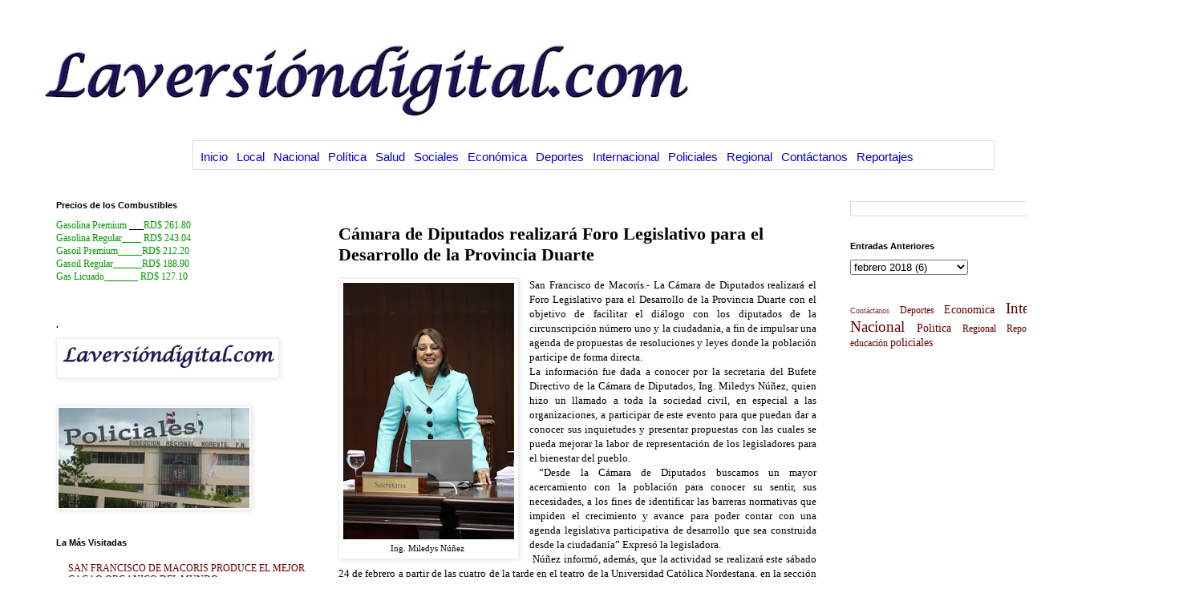

--- FILE ---
content_type: text/html; charset=UTF-8
request_url: http://www.laversiondigital.com/2018/02/camara-de-diputados-realizara-foro.html
body_size: 12250
content:
<!DOCTYPE html>
<html class='v2' dir='ltr' xmlns='http://www.w3.org/1999/xhtml' xmlns:b='http://www.google.com/2005/gml/b' xmlns:data='http://www.google.com/2005/gml/data' xmlns:expr='http://www.google.com/2005/gml/expr'>
<head>
<link href='https://www.blogger.com/static/v1/widgets/335934321-css_bundle_v2.css' rel='stylesheet' type='text/css'/>
<meta content='IE=EmulateIE7' http-equiv='X-UA-Compatible'/>
<meta content='width=1100' name='viewport'/>
<meta content='text/html; charset=UTF-8' http-equiv='Content-Type'/>
<meta content='blogger' name='generator'/>
<link href='http://www.laversiondigital.com/favicon.ico' rel='icon' type='image/x-icon'/>
<link href='http://www.laversiondigital.com/2018/02/camara-de-diputados-realizara-foro.html' rel='canonical'/>
<link rel="alternate" type="application/atom+xml" title="Laversióndigital.com - Atom" href="http://www.laversiondigital.com/feeds/posts/default" />
<link rel="alternate" type="application/rss+xml" title="Laversióndigital.com - RSS" href="http://www.laversiondigital.com/feeds/posts/default?alt=rss" />
<link rel="service.post" type="application/atom+xml" title="Laversióndigital.com - Atom" href="https://www.blogger.com/feeds/6797025703622340081/posts/default" />

<link rel="alternate" type="application/atom+xml" title="Laversióndigital.com - Atom" href="http://www.laversiondigital.com/feeds/7290384511343889698/comments/default" />
<!--Can't find substitution for tag [blog.ieCssRetrofitLinks]-->
<link href='https://blogger.googleusercontent.com/img/b/R29vZ2xl/AVvXsEhJjwZhgMbxS7ojn80CkAmWkgRIINeZJZfAj_O5fFLoJJM5BNbWMugjxCqlQwXMHphNsLOXC4kG0yrV_0BDi2FZFyoqpFeNpOYPWZseHgKX9X2RSCqkWyK_el3nMha8cMK9OVNVaia_/s320/Miledys+N%25C3%25BA%25C3%25B1ez+Pantale%25C3%25B3n+Diputada+Provincia+Duarte.jpeg' rel='image_src'/>
<meta content='http://www.laversiondigital.com/2018/02/camara-de-diputados-realizara-foro.html' property='og:url'/>
<meta content='Cámara de Diputados realizará Foro Legislativo para el Desarrollo de la Provincia Duarte' property='og:title'/>
<meta content='Diario Digital de San Francisco de Macorís, República Dominicana' property='og:description'/>
<meta content='https://blogger.googleusercontent.com/img/b/R29vZ2xl/AVvXsEhJjwZhgMbxS7ojn80CkAmWkgRIINeZJZfAj_O5fFLoJJM5BNbWMugjxCqlQwXMHphNsLOXC4kG0yrV_0BDi2FZFyoqpFeNpOYPWZseHgKX9X2RSCqkWyK_el3nMha8cMK9OVNVaia_/w1200-h630-p-k-no-nu/Miledys+N%25C3%25BA%25C3%25B1ez+Pantale%25C3%25B3n+Diputada+Provincia+Duarte.jpeg' property='og:image'/>
<title>Laversióndigital.com: Cámara de Diputados realizará Foro Legislativo para el Desarrollo de la Provincia Duarte</title>
<style id='page-skin-1' type='text/css'><!--
/*
-----------------------------------------------
Blogger Template Style
Name:     Simple
Designer: Blogger
URL:      www.blogger.com
----------------------------------------------- */
/* Content
----------------------------------------------- */
body {
font: normal normal 12px Georgia, Utopia, 'Palatino Linotype', Palatino, serif;
color: #000000;
background: #ffffff none repeat scroll top left;
padding: 0 0 0 0;
}
html body .region-inner {
min-width: 0;
max-width: 100%;
width: auto;
}
h2 {
font-size: 22px;
}
a:link {
text-decoration:none;
color: #660000;
}
a:visited {
text-decoration:none;
color: #007cbb;
}
a:hover {
text-decoration:underline;
color: #88bb21;
}
.body-fauxcolumn-outer .fauxcolumn-inner {
background: transparent none repeat scroll top left;
_background-image: none;
}
.body-fauxcolumn-outer .cap-top {
position: absolute;
z-index: 1;
height: 400px;
width: 100%;
}
.body-fauxcolumn-outer .cap-top .cap-left {
width: 100%;
background: transparent none repeat-x scroll top left;
_background-image: none;
}
.content-outer {
-moz-box-shadow: 0 0 0 rgba(0, 0, 0, .15);
-webkit-box-shadow: 0 0 0 rgba(0, 0, 0, .15);
-goog-ms-box-shadow: 0 0 0 #333333;
box-shadow: 0 0 0 rgba(0, 0, 0, .15);
margin-bottom: 1px;
}
.content-inner {
padding: 10px 40px;
}
.content-inner {
background-color: #ffffff;
}
/* Header
----------------------------------------------- */
.header-outer {
background: transparent none repeat-x scroll 0 -400px;
_background-image: none;
}
.Header h1 {
font: normal normal 40px 'Trebuchet MS',Trebuchet,Verdana,sans-serif;
color: #000000;
text-shadow: 0 0 0 rgba(0, 0, 0, .2);
}
.Header h1 a {
color: #000000;
}
.Header .description {
font-size: 18px;
color: #000000;
}
.header-inner .Header .titlewrapper {
padding: 22px 0;
}
.header-inner .Header .descriptionwrapper {
padding: 0 0;
}
/* Tabs
----------------------------------------------- */
.tabs-inner .section:first-child {
border-top: 0 solid #dddddd;
}
.tabs-inner .section:first-child ul {
margin-top: -1px;
border-top: 1px solid #dddddd;
border-left: 1px solid #dddddd;
border-right: 1px solid #dddddd;
}
.tabs-inner .widget ul {
background: transparent none repeat-x scroll 0 -800px;
_background-image: none;
border-bottom: 1px solid #dddddd;
margin-top: 0;
margin-left: -30px;
margin-right: -30px;
}
.tabs-inner .widget li a {
display: inline-block;
padding: .6em 1em;
font: normal normal 12px Georgia, Utopia, 'Palatino Linotype', Palatino, serif;
color: #000000;
border-left: 1px solid #ffffff;
border-right: 1px solid #dddddd;
}
.tabs-inner .widget li:first-child a {
border-left: none;
}
.tabs-inner .widget li.selected a, .tabs-inner .widget li a:hover {
color: #000000;
background-color: #eeeeee;
text-decoration: none;
}
/* Columns
----------------------------------------------- */
.main-outer {
border-top: 0 solid transparent;
}
.fauxcolumn-left-outer .fauxcolumn-inner {
border-right: 1px solid transparent;
}
.fauxcolumn-right-outer .fauxcolumn-inner {
border-left: 1px solid transparent;
}
/* Headings
----------------------------------------------- */
div.widget > h2,
div.widget h2.title {
margin: 0 0 1em 0;
font: normal bold 11px 'Trebuchet MS',Trebuchet,Verdana,sans-serif;
color: #000000;
}
/* Widgets
----------------------------------------------- */
.widget .zippy {
color: #999999;
text-shadow: 2px 2px 1px rgba(0, 0, 0, .1);
}
.widget .popular-posts ul {
list-style: none;
}
/* Posts
----------------------------------------------- */
h2.date-header {
font: normal bold 11px Arial, Tahoma, Helvetica, FreeSans, sans-serif;
}
.date-header span {
background-color: #ffffff;
color: #ffffff;
padding: 0.4em;
letter-spacing: 3px;
margin: inherit;
}
.main-inner {
padding-top: 35px;
padding-bottom: 65px;
}
.main-inner .column-center-inner {
padding: 0 0;
}
.main-inner .column-center-inner .section {
margin: 0 1em;
}
.post {
margin: 0 0 45px 0;
}
h3.post-title, .comments h4 {
font: normal bold 22px Georgia, Utopia, 'Palatino Linotype', Palatino, serif;
margin: .75em 0 0;
}
.post-body {
font-size: 110%;
line-height: 1.4;
position: relative;
}
.post-body img, .post-body .tr-caption-container, .Profile img, .Image img,
.BlogList .item-thumbnail img {
padding: 2px;
background: #ffffff;
border: 1px solid #eeeeee;
-moz-box-shadow: 1px 1px 5px rgba(0, 0, 0, .1);
-webkit-box-shadow: 1px 1px 5px rgba(0, 0, 0, .1);
box-shadow: 1px 1px 5px rgba(0, 0, 0, .1);
}
.post-body img, .post-body .tr-caption-container {
padding: 5px;
}
.post-body .tr-caption-container {
color: #000000;
}
.post-body .tr-caption-container img {
padding: 0;
background: transparent;
border: none;
-moz-box-shadow: 0 0 0 rgba(0, 0, 0, .1);
-webkit-box-shadow: 0 0 0 rgba(0, 0, 0, .1);
box-shadow: 0 0 0 rgba(0, 0, 0, .1);
}
.post-header {
margin: 0 0 1.5em;
line-height: 1.6;
font-size: 90%;
}
.post-footer {
margin: 20px -2px 0;
padding: 5px 10px;
color: #666666;
background-color: transparent;
border-bottom: 1px solid #eeeeee;
line-height: 1.6;
font-size: 90%;
}
#comments .comment-author {
padding-top: 1.5em;
border-top: 1px solid transparent;
background-position: 0 1.5em;
}
#comments .comment-author:first-child {
padding-top: 0;
border-top: none;
}
.avatar-image-container {
margin: .2em 0 0;
}
#comments .avatar-image-container img {
border: 1px solid #eeeeee;
}
/* Comments
----------------------------------------------- */
.comments .comments-content .icon.blog-author {
background-repeat: no-repeat;
background-image: url([data-uri]);
}
.comments .comments-content .loadmore a {
border-top: 1px solid #999999;
border-bottom: 1px solid #999999;
}
.comments .comment-thread.inline-thread {
background-color: transparent;
}
.comments .continue {
border-top: 2px solid #999999;
}
/* Accents
---------------------------------------------- */
.section-columns td.columns-cell {
border-left: 1px solid transparent;
}
.blog-pager {
background: transparent url(http://www.blogblog.com/1kt/simple/paging_dot.png) repeat-x scroll top center;
}
.blog-pager-older-link, .home-link,
.blog-pager-newer-link {
background-color: #ffffff;
padding: 5px;
}
.footer-outer {
border-top: 1px dashed #bbbbbb;
}
/* Mobile
----------------------------------------------- */
body.mobile  {
background-size: auto;
}
.mobile .body-fauxcolumn-outer {
background: transparent none repeat scroll top left;
}
.mobile .body-fauxcolumn-outer .cap-top {
background-size: 100% auto;
}
.mobile .content-outer {
-webkit-box-shadow: 0 0 3px rgba(0, 0, 0, .15);
box-shadow: 0 0 3px rgba(0, 0, 0, .15);
}
.mobile .tabs-inner .widget ul {
margin-left: 0;
margin-right: 0;
}
.mobile .post {
margin: 0;
}
.mobile .main-inner .column-center-inner .section {
margin: 0;
}
.mobile .date-header span {
padding: 0.1em 10px;
margin: 0 -10px;
}
.mobile h3.post-title {
margin: 0;
}
.mobile .blog-pager {
background: transparent none no-repeat scroll top center;
}
.mobile .footer-outer {
border-top: none;
}
.mobile .main-inner, .mobile .footer-inner {
background-color: #ffffff;
}
.mobile-index-contents {
color: #000000;
}
.mobile-link-button {
background-color: #660000;
}
.mobile-link-button a:link, .mobile-link-button a:visited {
color: #ffffff;
}
.mobile .tabs-inner .section:first-child {
border-top: none;
}
.mobile .tabs-inner .PageList .widget-content {
background-color: #eeeeee;
color: #000000;
border-top: 1px solid #dddddd;
border-bottom: 1px solid #dddddd;
}
.mobile .tabs-inner .PageList .widget-content .pagelist-arrow {
border-left: 1px solid #dddddd;
}
/* -------------------SimpleBlue------------------- */
#SimpleBlue {
height: 40px;
width: 1000px;
border: 0px groove
background: url('http://3.bp.blogspot.com/_blABMJBbYJs/Saw122mdTEI/AAAAAAAAFpc/Fn4DOi_A_lo/S1600-R/asul.bmp') no-repeat left top;
margin: 0 auto;
}
#SimpleBlue ul {
margin: 0;
padding: 10px 0px 0px 5px;
list-style: none;
line-height: normal;
}
#SimpleBlue li {
text-decoration: none;
float: left;
}
#menu a:hover, #menu .current_page_item a {
}
#SimpleBlue a {
text-decoration: none;
margin-right: 3px;
color: #0800d1;
border: none;
padding: 1px 4px 7px 4px;
display: block;
font-family: arial, Comic sans MS;
font-size: 15px;
font-weight: normal;
}
#SimpleBlue a:hover {
color: #ffffff;
background: #0800d1;
text-decoration: bold;
}
#SimpleBlue a:hover, #menu .current_page_item a {
}
/* --------------Final-SimpleBlue------------------- */
--></style>
<style id='template-skin-1' type='text/css'><!--
body {
min-width: 1480px;
}
.content-outer, .content-fauxcolumn-outer, .region-inner {
min-width: 1480px;
max-width: 1480px;
_width: 1480px;
}
.main-inner .columns {
padding-left: 370px;
padding-right: 410px;
}
.main-inner .fauxcolumn-center-outer {
left: 370px;
right: 410px;
/* IE6 does not respect left and right together */
_width: expression(this.parentNode.offsetWidth -
parseInt("370px") -
parseInt("410px") + 'px');
}
.main-inner .fauxcolumn-left-outer {
width: 370px;
}
.main-inner .fauxcolumn-right-outer {
width: 410px;
}
.main-inner .column-left-outer {
width: 370px;
right: 100%;
margin-left: -370px;
}
.main-inner .column-right-outer {
width: 410px;
margin-right: -410px;
}
#layout {
min-width: 0;
}
#layout .content-outer {
min-width: 0;
width: 800px;
}
#layout .region-inner {
min-width: 0;
width: auto;
}
--></style>
<script src='http://ajax.googleapis.com/ajax/libs/jquery/1/jquery.min.js' type='text/javascript'></script>
<script type='text/javascript'>
$(document).ready(function() { 
  $("a[href^='http://']").each( 
    function(){ 
     if(this.href.indexOf(location.hostname) == -1) { 
        $(this).attr('target', '_blank'); 
      } 
    } 
  );
$("a[href^='https://']").each( 
function(){ 
if(this.href.indexOf(location.hostname) == -1) { 
$(this).attr('target', '_blank'); 
} 
} 
);
  
});
</script>
<link href='https://www.blogger.com/dyn-css/authorization.css?targetBlogID=6797025703622340081&amp;zx=db2f8bf8-fe43-49f0-9006-f5e3cec1d9fb' media='none' onload='if(media!=&#39;all&#39;)media=&#39;all&#39;' rel='stylesheet'/><noscript><link href='https://www.blogger.com/dyn-css/authorization.css?targetBlogID=6797025703622340081&amp;zx=db2f8bf8-fe43-49f0-9006-f5e3cec1d9fb' rel='stylesheet'/></noscript>
<meta name='google-adsense-platform-account' content='ca-host-pub-1556223355139109'/>
<meta name='google-adsense-platform-domain' content='blogspot.com'/>

<!-- data-ad-client=ca-pub-8215831200841215 -->

</head>
<style type='text/css'>
#navbar-iframe{
height: 0px;
visibility: hidden;
display: none;
}
</style>
<body class='loading variant-simplysimple'>
<div class='navbar section' id='navbar'><div class='widget Navbar' data-version='1' id='Navbar1'><script type="text/javascript">
    function setAttributeOnload(object, attribute, val) {
      if(window.addEventListener) {
        window.addEventListener('load',
          function(){ object[attribute] = val; }, false);
      } else {
        window.attachEvent('onload', function(){ object[attribute] = val; });
      }
    }
  </script>
<div id="navbar-iframe-container"></div>
<script type="text/javascript" src="https://apis.google.com/js/platform.js"></script>
<script type="text/javascript">
      gapi.load("gapi.iframes:gapi.iframes.style.bubble", function() {
        if (gapi.iframes && gapi.iframes.getContext) {
          gapi.iframes.getContext().openChild({
              url: 'https://www.blogger.com/navbar/6797025703622340081?po\x3d7290384511343889698\x26origin\x3dhttp://www.laversiondigital.com',
              where: document.getElementById("navbar-iframe-container"),
              id: "navbar-iframe"
          });
        }
      });
    </script><script type="text/javascript">
(function() {
var script = document.createElement('script');
script.type = 'text/javascript';
script.src = '//pagead2.googlesyndication.com/pagead/js/google_top_exp.js';
var head = document.getElementsByTagName('head')[0];
if (head) {
head.appendChild(script);
}})();
</script>
</div></div>
<div class='body-fauxcolumns'>
<div class='fauxcolumn-outer body-fauxcolumn-outer'>
<div class='cap-top'>
<div class='cap-left'></div>
<div class='cap-right'></div>
</div>
<div class='fauxborder-left'>
<div class='fauxborder-right'></div>
<div class='fauxcolumn-inner'>
</div>
</div>
<div class='cap-bottom'>
<div class='cap-left'></div>
<div class='cap-right'></div>
</div>
</div>
</div>
<div class='content'>
<div class='content-fauxcolumns'>
<div class='fauxcolumn-outer content-fauxcolumn-outer'>
<div class='cap-top'>
<div class='cap-left'></div>
<div class='cap-right'></div>
</div>
<div class='fauxborder-left'>
<div class='fauxborder-right'></div>
<div class='fauxcolumn-inner'>
</div>
</div>
<div class='cap-bottom'>
<div class='cap-left'></div>
<div class='cap-right'></div>
</div>
</div>
</div>
<div class='content-outer'>
<div class='content-cap-top cap-top'>
<div class='cap-left'></div>
<div class='cap-right'></div>
</div>
<div class='fauxborder-left content-fauxborder-left'>
<div class='fauxborder-right content-fauxborder-right'></div>
<div class='content-inner'>
<header>
<div class='header-outer'>
<div class='header-cap-top cap-top'>
<div class='cap-left'></div>
<div class='cap-right'></div>
</div>
<div class='fauxborder-left header-fauxborder-left'>
<div class='fauxborder-right header-fauxborder-right'></div>
<div class='region-inner header-inner'>
<div class='header section' id='header'><div class='widget Header' data-version='1' id='Header1'>
<div id='header-inner'>
<a href='http://www.laversiondigital.com/' style='display: block'>
<img alt='Laversióndigital.com' height='135px; ' id='Header1_headerimg' src='http://2.bp.blogspot.com/_CH74ZJN_9ZU/TH3gzT5J7qI/AAAAAAAACHg/clrJniW2wAY/S828-R/laversiondigital+copia.jpg' style='display: block' width='828px; '/>
</a>
</div>
</div></div>
</div>
</div>
<div class='header-cap-bottom cap-bottom'>
<div class='cap-left'></div>
<div class='cap-right'></div>
</div>
</div>
</header>
<div class='tabs-outer'>
<div class='tabs-cap-top cap-top'>
<div class='cap-left'></div>
<div class='cap-right'></div>
</div>
<div class='fauxborder-left tabs-fauxborder-left'>
<div class='fauxborder-right tabs-fauxborder-right'></div>
<div class='region-inner tabs-inner'>
<div class='tabs section' id='crosscol'><div class='widget HTML' data-version='1' id='HTML15'>
<div class='widget-content'>
<div id="SimpleBlue">
<ul>
<li><a href="http://www.laversiondigital.com/">Inicio</a></li>
<li><a href="http://www.laversiondigital.com/search/label/Local">Local</a></li>
<li><a href="http://www.laversiondigital.com/search/label/Nacional">Nacional</a></li>
<li><a href="http://www.laversiondigital.com/search/label/Politica">Política</a></li>
<li><a href="http://www.laversiondigital.com/search/label/Salud">Salud</a></li>
<li><a href="http://www.laversiondigital.com/search/label/Sociales">Sociales</a></li>
<li><a href="http://www.laversiondigital.com/search/label/Economica">Económica</a></li>
<li><a href="http://www.laversiondigital.com/search/label/Deportes">Deportes</a></li>
<li><a href="http://www.laversiondigital.com/search/label/Internacional">Internacional</a></li>
<li><a href="http://www.laversiondigital.com/search/label/policiales">Policiales</a></li>
<li><a href="http://www.laversiondigital.com/search/label/Regional">Regional</a></li>
<li><a href="http://www.laversiondigital.com/search/label/Cont%C3%A1ctanos">Contáctanos</a></li>
<li><a href="http://www.laversiondigital.com/search/label/Reportajes">Reportajes</a></li>
</ul>
</div>
</div>
<div class='clear'></div>
</div></div>
<div class='tabs no-items section' id='crosscol-overflow'></div>
</div>
</div>
<div class='tabs-cap-bottom cap-bottom'>
<div class='cap-left'></div>
<div class='cap-right'></div>
</div>
</div>
<div class='main-outer'>
<div class='main-cap-top cap-top'>
<div class='cap-left'></div>
<div class='cap-right'></div>
</div>
<div class='fauxborder-left main-fauxborder-left'>
<div class='fauxborder-right main-fauxborder-right'></div>
<div class='region-inner main-inner'>
<div class='columns fauxcolumns'>
<div class='fauxcolumn-outer fauxcolumn-center-outer'>
<div class='cap-top'>
<div class='cap-left'></div>
<div class='cap-right'></div>
</div>
<div class='fauxborder-left'>
<div class='fauxborder-right'></div>
<div class='fauxcolumn-inner'>
</div>
</div>
<div class='cap-bottom'>
<div class='cap-left'></div>
<div class='cap-right'></div>
</div>
</div>
<div class='fauxcolumn-outer fauxcolumn-left-outer'>
<div class='cap-top'>
<div class='cap-left'></div>
<div class='cap-right'></div>
</div>
<div class='fauxborder-left'>
<div class='fauxborder-right'></div>
<div class='fauxcolumn-inner'>
</div>
</div>
<div class='cap-bottom'>
<div class='cap-left'></div>
<div class='cap-right'></div>
</div>
</div>
<div class='fauxcolumn-outer fauxcolumn-right-outer'>
<div class='cap-top'>
<div class='cap-left'></div>
<div class='cap-right'></div>
</div>
<div class='fauxborder-left'>
<div class='fauxborder-right'></div>
<div class='fauxcolumn-inner'>
</div>
</div>
<div class='cap-bottom'>
<div class='cap-left'></div>
<div class='cap-right'></div>
</div>
</div>
<!-- corrects IE6 width calculation -->
<div class='columns-inner'>
<div class='column-center-outer'>
<div class='column-center-inner'>
<div class='main section' id='main'><div class='widget Blog' data-version='1' id='Blog1'>
<div class='blog-posts hfeed'>
<!--Can't find substitution for tag [defaultAdStart]-->

          <div class="date-outer">
        
<h2 class='date-header'><span>22.2.18</span></h2>

          <div class="date-posts">
        
<div class='post-outer'>
<div class='post hentry'>
<a name='7290384511343889698'></a>
<h3 class='post-title entry-title'>
Cámara de Diputados realizará Foro Legislativo para el Desarrollo de la Provincia Duarte
</h3>
<div class='post-header'>
<div class='post-header-line-1'></div>
</div>
<div class='post-body entry-content' id='post-body-7290384511343889698'>
<style>.fullpost{display:inline;}</style>
<p><table cellpadding="0" cellspacing="0" class="tr-caption-container" style="float: left; margin-right: 1em; text-align: left;"><tbody>
<tr><td style="text-align: center;"><a href="https://blogger.googleusercontent.com/img/b/R29vZ2xl/AVvXsEhJjwZhgMbxS7ojn80CkAmWkgRIINeZJZfAj_O5fFLoJJM5BNbWMugjxCqlQwXMHphNsLOXC4kG0yrV_0BDi2FZFyoqpFeNpOYPWZseHgKX9X2RSCqkWyK_el3nMha8cMK9OVNVaia_/s1600/Miledys+N%25C3%25BA%25C3%25B1ez+Pantale%25C3%25B3n+Diputada+Provincia+Duarte.jpeg" imageanchor="1" style="clear: left; margin-bottom: 1em; margin-left: auto; margin-right: auto;"><img border="0" data-original-height="1280" data-original-width="853" height="320" src="https://blogger.googleusercontent.com/img/b/R29vZ2xl/AVvXsEhJjwZhgMbxS7ojn80CkAmWkgRIINeZJZfAj_O5fFLoJJM5BNbWMugjxCqlQwXMHphNsLOXC4kG0yrV_0BDi2FZFyoqpFeNpOYPWZseHgKX9X2RSCqkWyK_el3nMha8cMK9OVNVaia_/s320/Miledys+N%25C3%25BA%25C3%25B1ez+Pantale%25C3%25B3n+Diputada+Provincia+Duarte.jpeg" width="213" /></a></td></tr>
<tr><td class="tr-caption" style="text-align: center;">Ing. Miledys Núñez&nbsp;</td></tr>
</tbody></table>
<div style="text-align: justify;">
San Francisco de Macorís.- La Cámara de Diputados realizará el Foro Legislativo para el Desarrollo de la Provincia Duarte con el objetivo de facilitar el diálogo con los diputados de la circunscripción número uno y la ciudadanía, a fin de impulsar una agenda de propuestas de resoluciones y leyes donde la población participe de forma directa.<span class="fullpost">&nbsp;</span></div>
<div style="text-align: justify;">
<span class="fullpost">La información fue dada a conocer por la secretaria del Bufete Directivo de la Cámara de Diputados, Ing. Miledys Núñez, quien hizo un llamado a toda la sociedad civil, en especial a las organizaciones, a participar de este evento para que puedan dar a conocer sus inquietudes y presentar propuestas con las cuales se pueda mejorar la labor de representación de los legisladores para el bienestar del pueblo.</span></div>
<div style="text-align: justify;">
<span class="fullpost">&nbsp;&#8220;Desde la Cámara de Diputados buscamos un mayor acercamiento con la población para conocer su sentir, sus necesidades, a los fines de identificar las barreras normativas que impiden el crecimiento y avance para poder contar con una agenda legislativa participativa de desarrollo que sea construida desde la ciudadanía&#8221; Expresó la legisladora.&nbsp;</span></div>
<div style="text-align: justify;">
<span class="fullpost">&nbsp;Núñez informó, además, que la actividad se realizará este sábado 24 de febrero a partir de las cuatro de la tarde en el teatro de la Universidad Católica Nordestana, en la sección Los Arroyos, y estará encabezada por el presidente de la Cámara de Diputados Rubén Maldonado y estarán presente los diputados de la Circunscripción número uno: Franklin Romero, Juan Compres y Olmedo Caba.</span></div>
</p>
<div style='clear: both;'></div>
</div>
<div class='post-footer'>
<div class='post-footer-line post-footer-line-1'><div class='post-share-buttons goog-inline-block'>
<a class='goog-inline-block share-button sb-email' href='https://www.blogger.com/share-post.g?blogID=6797025703622340081&postID=7290384511343889698&target=email' target='_blank' title='Enviar esto por correo electrónico'><span class='share-button-link-text'>Enviar esto por correo electrónico</span></a><a class='goog-inline-block share-button sb-blog' href='https://www.blogger.com/share-post.g?blogID=6797025703622340081&postID=7290384511343889698&target=blog' onclick='window.open(this.href, "_blank", "height=270,width=475"); return false;' target='_blank' title='BlogThis!'><span class='share-button-link-text'>BlogThis!</span></a><a class='goog-inline-block share-button sb-twitter' href='https://www.blogger.com/share-post.g?blogID=6797025703622340081&postID=7290384511343889698&target=twitter' target='_blank' title='Compartir en X'><span class='share-button-link-text'>Compartir en X</span></a><a class='goog-inline-block share-button sb-facebook' href='https://www.blogger.com/share-post.g?blogID=6797025703622340081&postID=7290384511343889698&target=facebook' onclick='window.open(this.href, "_blank", "height=430,width=640"); return false;' target='_blank' title='Compartir en Facebook'><span class='share-button-link-text'>Compartir en Facebook</span></a><a class='goog-inline-block share-button sb-pinterest' href='https://www.blogger.com/share-post.g?blogID=6797025703622340081&postID=7290384511343889698&target=pinterest' target='_blank' title='Compartir en Pinterest'><span class='share-button-link-text'>Compartir en Pinterest</span></a>
</div>
<span class='post-author vcard'>
</span>
<span class='post-icons'>
<span class='item-action'>
<a href='https://www.blogger.com/email-post/6797025703622340081/7290384511343889698' title='Enviar la entrada por correo electrónico'>
<img alt='' class='icon-action' height='13' src='http://img1.blogblog.com/img/icon18_email.gif' width='18'/>
</a>
</span>
<span class='item-control blog-admin pid-1706954619'>
<a href='https://www.blogger.com/post-edit.g?blogID=6797025703622340081&postID=7290384511343889698&from=pencil' title='Editar entrada'>
<img alt='' class='icon-action' height='18' src='https://resources.blogblog.com/img/icon18_edit_allbkg.gif' width='18'/>
</a>
</span>
</span>
<span class='post-comment-link'>
</span>
</div>
<div class='post-footer-line post-footer-line-2'></div>
<div class='post-footer-line post-footer-line-3'></div>
</div>
</div>
<div class='comments' id='comments'>
<a name='comments'></a>
<h4>No hay comentarios.:</h4>
<div id='Blog1_comments-block-wrapper'>
<dl class='avatar-comment-indent' id='comments-block'>
</dl>
</div>
<p class='comment-footer'>
<a href='https://www.blogger.com/comment/fullpage/post/6797025703622340081/7290384511343889698' onclick='javascript:window.open(this.href, "bloggerPopup", "toolbar=0,location=0,statusbar=1,menubar=0,scrollbars=yes,width=640,height=500"); return false;'>Publicar un comentario</a>
</p>
</div>
</div>

        </div></div>
      
<!--Can't find substitution for tag [adEnd]-->
</div>
<div class='blog-pager' id='blog-pager'>
<span id='blog-pager-newer-link'>
<a class='blog-pager-newer-link' href='http://www.laversiondigital.com/2018/02/santo-domingoel-ministerio-de-industria.html' id='Blog1_blog-pager-newer-link' title='Entrada más reciente'></a>
</span>
<span id='blog-pager-older-link'>
<a class='blog-pager-older-link' href='http://www.laversiondigital.com/2018/02/mas-de-1200-ninos-inmigrantes-han.html' id='Blog1_blog-pager-older-link' title='Entrada antigua'></a>
</span>
<a class='home-link' href='http://www.laversiondigital.com/'></a>
</div>
<div class='clear'></div>
<div class='post-feeds'>
<div class='feed-links'>
<a class='feed-link' href='http://www.laversiondigital.com/feeds/7290384511343889698/comments/default' target='_blank' type='application/atom+xml'></a>
</div>
</div>
</div></div>
</div>
</div>
<div class='column-left-outer'>
<div class='column-left-inner'>
<aside>
<div class='sidebar section' id='sidebar-left-1'><div class='widget Text' data-version='1' id='Text2'>
<h2 class='title'>Precios de  los Combustibles</h2>
<div class='widget-content'>
<span =""  style="color:#009900;">Gasolina Premium </span><span>___</span><span =""  style="color:#009900;">RD$ 261.80<br />Gasolina Regular____ RD$ 243.04<br />Gasoil Premium_____RD$ 212.20</span><div><span =""  style="color:#009900;">Gasoil Regular______RD$ 188.90</span><span =""  style="color:#009900;"><br /></span><span =""  style="color:#009900;">Gas Licuado_______<span =""  style="color:white;"> </span>RD$ 127.10</span><br /><br /></div>
</div>
<div class='clear'></div>
</div><div class='widget Image' data-version='1' id='Image4'>
<h2>.</h2>
<div class='widget-content'>
<a href='https://picasaweb.google.com/home'>
<img alt='.' height='44' id='Image4_img' src='https://blogger.googleusercontent.com/img/b/R29vZ2xl/AVvXsEjkclQ3oz1_AngsJgLDzdvUx8xg2bkdQqGH0xM4m7TtRqfJfns0fG35v4WgHPJLTuTT0TfgXHm_UsqeGLoLNWmi1WFOg42m3FULPyfwid92KzjTdNhOohhISLLImPdG9pf1YwRN0Gcc/s1600-r/laversiondigital+copia.jpg' width='272'/>
</a>
<br/>
</div>
<div class='clear'></div>
</div><div class='widget Image' data-version='1' id='Image1'>
<div class='widget-content'>
<a href='http://www.laversiondigital.com/search/label/policiales'>
<img alt='' height='125' id='Image1_img' src='https://blogger.googleusercontent.com/img/b/R29vZ2xl/AVvXsEgmZI7yP7Z-RwDGD269wbMTG8o7Oy_K_7V_v6xEZe8vvDgD5y9dkIorqf9NKORd6eB7uy8FXUocn_FGAaWX75GpXwtA8e13UehkrkflbOxBnEsr75VRDz8GNeJ3ilLk_BJs6TxM699u/s1600/Policiales.jpg' width='238'/>
</a>
<br/>
</div>
<div class='clear'></div>
</div><div class='widget PopularPosts' data-version='1' id='PopularPosts1'>
<h2>La Más Visitadas</h2>
<div class='widget-content popular-posts'>
<ul>
<li>
<a href='http://www.laversiondigital.com/2009/12/san-francisco-de-macoris-produce-el.html'>SAN FRANCISCO DE MACORIS PRODUCE EL MEJOR CACAO ORGANICO DEL MUNDO</a>
</li>
<li>
<a href='http://www.laversiondigital.com/2011/06/pnud-clausura-actividades-de-programa.html'>PNUD CLAUSURA ACTIVIDADES DE PROGRAMA POST DESASTRE EN LA PROVINCIA DUARTE</a>
</li>
<li>
<a href='http://www.laversiondigital.com/2010/11/aguaceros-se-incrementaran-por-tormenta.html'>Aguaceros se incrementarán por tormenta Tomás</a>
</li>
<li>
<a href='http://www.laversiondigital.com/2011/06/mario-rodriguez-se-fue-de-telenord-al.html'>Mario Rodríguez se fue de Telenord al Canal 49</a>
</li>
<li>
<a href='http://www.laversiondigital.com/2011/06/nueva-coordinacion-del-falpo-en-sfm.html'>Nueva Coordinación del FALPO en SFM dice no organiza ni participara de marcha</a>
</li>
<li>
<a href='http://www.laversiondigital.com/2020/03/medico-dice-ny-sobrepasara-italia-y.html'>Médico dice NY sobrepasará Italia y China en contagio COVID-19; decenas dominicanos hospitalizados</a>
</li>
<li>
<a href='http://www.laversiondigital.com/2009/12/nuestro-parque-duarte.html'>NUESTRO PARQUE DUARTE</a>
</li>
<li>
<a href='http://www.laversiondigital.com/2020/04/banco-central-solicito-prestamo-rapido.html'>Banco Central solicitó préstamo rápido de US$650 millones al FMI</a>
</li>
<li>
<a href='http://www.laversiondigital.com/2011/01/origen-del-dia-de-la-altagracia-en.html'>Origen del Día de la Altagracia en República Dominicana</a>
</li>
<li>
<a href='http://www.laversiondigital.com/2011/06/realizan-marcha-en-sfm-contra-el.html'>Realizan marcha en SFM contra el paquetazo fiscal</a>
</li>
</ul>
<div class='clear'></div>
</div>
</div></div>
</aside>
</div>
</div>
<div class='column-right-outer'>
<div class='column-right-inner'>
<aside>
<div class='sidebar section' id='sidebar-right-1'><div class='widget BlogSearch' data-version='1' id='BlogSearch1'>
<div class='widget-content'>
<div id='BlogSearch1_form'>
<form action='http://www.laversiondigital.com/search' class='gsc-search-box' target='_top'>
<table cellpadding='0' cellspacing='0' class='gsc-search-box'>
<tbody>
<tr>
<td class='gsc-input'>
<input autocomplete='off' class='gsc-input' name='q' size='10' title='search' type='text' value=''/>
</td>
<td class='gsc-search-button'>
<input class='gsc-search-button' title='search' type='submit' value='Buscar'/>
</td>
</tr>
</tbody>
</table>
</form>
</div>
</div>
<div class='clear'></div>
</div><div class='widget BlogArchive' data-version='1' id='BlogArchive1'>
<h2>Entradas Anteriores</h2>
<div class='widget-content'>
<div id='ArchiveList'>
<div id='BlogArchive1_ArchiveList'>
<select id='BlogArchive1_ArchiveMenu'>
<option value=''>Entradas Anteriores</option>
<option value='http://www.laversiondigital.com/2021/08/'>agosto 2021 (2)</option>
<option value='http://www.laversiondigital.com/2020/08/'>agosto 2020 (1)</option>
<option value='http://www.laversiondigital.com/2020/06/'>junio 2020 (2)</option>
<option value='http://www.laversiondigital.com/2020/04/'>abril 2020 (5)</option>
<option value='http://www.laversiondigital.com/2020/03/'>marzo 2020 (7)</option>
<option value='http://www.laversiondigital.com/2020/01/'>enero 2020 (1)</option>
<option value='http://www.laversiondigital.com/2019/10/'>octubre 2019 (1)</option>
<option value='http://www.laversiondigital.com/2019/09/'>septiembre 2019 (1)</option>
<option value='http://www.laversiondigital.com/2019/07/'>julio 2019 (9)</option>
<option value='http://www.laversiondigital.com/2019/05/'>mayo 2019 (2)</option>
<option value='http://www.laversiondigital.com/2019/04/'>abril 2019 (12)</option>
<option value='http://www.laversiondigital.com/2019/03/'>marzo 2019 (2)</option>
<option value='http://www.laversiondigital.com/2018/12/'>diciembre 2018 (1)</option>
<option value='http://www.laversiondigital.com/2018/10/'>octubre 2018 (2)</option>
<option value='http://www.laversiondigital.com/2018/08/'>agosto 2018 (8)</option>
<option value='http://www.laversiondigital.com/2018/07/'>julio 2018 (2)</option>
<option value='http://www.laversiondigital.com/2018/04/'>abril 2018 (3)</option>
<option value='http://www.laversiondigital.com/2018/02/'>febrero 2018 (6)</option>
<option value='http://www.laversiondigital.com/2017/11/'>noviembre 2017 (3)</option>
<option value='http://www.laversiondigital.com/2017/09/'>septiembre 2017 (3)</option>
<option value='http://www.laversiondigital.com/2017/08/'>agosto 2017 (3)</option>
<option value='http://www.laversiondigital.com/2017/07/'>julio 2017 (5)</option>
<option value='http://www.laversiondigital.com/2017/06/'>junio 2017 (3)</option>
<option value='http://www.laversiondigital.com/2017/05/'>mayo 2017 (3)</option>
<option value='http://www.laversiondigital.com/2017/03/'>marzo 2017 (1)</option>
<option value='http://www.laversiondigital.com/2017/02/'>febrero 2017 (3)</option>
<option value='http://www.laversiondigital.com/2017/01/'>enero 2017 (2)</option>
<option value='http://www.laversiondigital.com/2016/12/'>diciembre 2016 (7)</option>
<option value='http://www.laversiondigital.com/2016/11/'>noviembre 2016 (4)</option>
<option value='http://www.laversiondigital.com/2016/10/'>octubre 2016 (5)</option>
<option value='http://www.laversiondigital.com/2016/09/'>septiembre 2016 (3)</option>
<option value='http://www.laversiondigital.com/2016/08/'>agosto 2016 (3)</option>
<option value='http://www.laversiondigital.com/2016/07/'>julio 2016 (15)</option>
<option value='http://www.laversiondigital.com/2016/06/'>junio 2016 (2)</option>
<option value='http://www.laversiondigital.com/2016/05/'>mayo 2016 (44)</option>
<option value='http://www.laversiondigital.com/2016/04/'>abril 2016 (4)</option>
<option value='http://www.laversiondigital.com/2016/03/'>marzo 2016 (8)</option>
<option value='http://www.laversiondigital.com/2016/02/'>febrero 2016 (13)</option>
<option value='http://www.laversiondigital.com/2016/01/'>enero 2016 (13)</option>
<option value='http://www.laversiondigital.com/2015/12/'>diciembre 2015 (4)</option>
<option value='http://www.laversiondigital.com/2015/11/'>noviembre 2015 (11)</option>
<option value='http://www.laversiondigital.com/2015/10/'>octubre 2015 (1)</option>
<option value='http://www.laversiondigital.com/2015/09/'>septiembre 2015 (7)</option>
<option value='http://www.laversiondigital.com/2015/08/'>agosto 2015 (2)</option>
<option value='http://www.laversiondigital.com/2015/07/'>julio 2015 (21)</option>
<option value='http://www.laversiondigital.com/2015/06/'>junio 2015 (8)</option>
<option value='http://www.laversiondigital.com/2015/05/'>mayo 2015 (13)</option>
<option value='http://www.laversiondigital.com/2014/12/'>diciembre 2014 (2)</option>
<option value='http://www.laversiondigital.com/2014/10/'>octubre 2014 (3)</option>
<option value='http://www.laversiondigital.com/2014/08/'>agosto 2014 (1)</option>
<option value='http://www.laversiondigital.com/2014/07/'>julio 2014 (6)</option>
<option value='http://www.laversiondigital.com/2014/06/'>junio 2014 (14)</option>
<option value='http://www.laversiondigital.com/2014/05/'>mayo 2014 (18)</option>
<option value='http://www.laversiondigital.com/2014/04/'>abril 2014 (62)</option>
<option value='http://www.laversiondigital.com/2014/03/'>marzo 2014 (17)</option>
<option value='http://www.laversiondigital.com/2014/02/'>febrero 2014 (21)</option>
<option value='http://www.laversiondigital.com/2014/01/'>enero 2014 (24)</option>
<option value='http://www.laversiondigital.com/2013/12/'>diciembre 2013 (24)</option>
<option value='http://www.laversiondigital.com/2013/11/'>noviembre 2013 (49)</option>
<option value='http://www.laversiondigital.com/2013/10/'>octubre 2013 (59)</option>
<option value='http://www.laversiondigital.com/2013/09/'>septiembre 2013 (42)</option>
<option value='http://www.laversiondigital.com/2013/08/'>agosto 2013 (38)</option>
<option value='http://www.laversiondigital.com/2013/07/'>julio 2013 (9)</option>
<option value='http://www.laversiondigital.com/2013/06/'>junio 2013 (12)</option>
<option value='http://www.laversiondigital.com/2013/05/'>mayo 2013 (61)</option>
<option value='http://www.laversiondigital.com/2013/04/'>abril 2013 (98)</option>
<option value='http://www.laversiondigital.com/2013/03/'>marzo 2013 (17)</option>
<option value='http://www.laversiondigital.com/2013/02/'>febrero 2013 (29)</option>
<option value='http://www.laversiondigital.com/2013/01/'>enero 2013 (8)</option>
<option value='http://www.laversiondigital.com/2012/11/'>noviembre 2012 (24)</option>
<option value='http://www.laversiondigital.com/2012/10/'>octubre 2012 (27)</option>
<option value='http://www.laversiondigital.com/2012/09/'>septiembre 2012 (20)</option>
<option value='http://www.laversiondigital.com/2012/08/'>agosto 2012 (38)</option>
<option value='http://www.laversiondigital.com/2012/07/'>julio 2012 (44)</option>
<option value='http://www.laversiondigital.com/2012/06/'>junio 2012 (21)</option>
<option value='http://www.laversiondigital.com/2012/05/'>mayo 2012 (31)</option>
<option value='http://www.laversiondigital.com/2012/04/'>abril 2012 (9)</option>
<option value='http://www.laversiondigital.com/2012/03/'>marzo 2012 (26)</option>
<option value='http://www.laversiondigital.com/2012/02/'>febrero 2012 (35)</option>
<option value='http://www.laversiondigital.com/2012/01/'>enero 2012 (81)</option>
<option value='http://www.laversiondigital.com/2011/12/'>diciembre 2011 (54)</option>
<option value='http://www.laversiondigital.com/2011/11/'>noviembre 2011 (30)</option>
<option value='http://www.laversiondigital.com/2011/10/'>octubre 2011 (65)</option>
<option value='http://www.laversiondigital.com/2011/09/'>septiembre 2011 (25)</option>
<option value='http://www.laversiondigital.com/2011/08/'>agosto 2011 (106)</option>
<option value='http://www.laversiondigital.com/2011/07/'>julio 2011 (110)</option>
<option value='http://www.laversiondigital.com/2011/06/'>junio 2011 (36)</option>
<option value='http://www.laversiondigital.com/2011/05/'>mayo 2011 (23)</option>
<option value='http://www.laversiondigital.com/2011/04/'>abril 2011 (20)</option>
<option value='http://www.laversiondigital.com/2011/03/'>marzo 2011 (18)</option>
<option value='http://www.laversiondigital.com/2011/02/'>febrero 2011 (24)</option>
<option value='http://www.laversiondigital.com/2011/01/'>enero 2011 (60)</option>
<option value='http://www.laversiondigital.com/2010/12/'>diciembre 2010 (90)</option>
<option value='http://www.laversiondigital.com/2010/11/'>noviembre 2010 (143)</option>
<option value='http://www.laversiondigital.com/2010/10/'>octubre 2010 (102)</option>
<option value='http://www.laversiondigital.com/2010/09/'>septiembre 2010 (77)</option>
<option value='http://www.laversiondigital.com/2010/08/'>agosto 2010 (5)</option>
<option value='http://www.laversiondigital.com/2010/07/'>julio 2010 (2)</option>
<option value='http://www.laversiondigital.com/2010/06/'>junio 2010 (2)</option>
<option value='http://www.laversiondigital.com/2010/04/'>abril 2010 (2)</option>
<option value='http://www.laversiondigital.com/2010/02/'>febrero 2010 (1)</option>
<option value='http://www.laversiondigital.com/2010/01/'>enero 2010 (7)</option>
<option value='http://www.laversiondigital.com/2009/12/'>diciembre 2009 (6)</option>
</select>
</div>
</div>
<div class='clear'></div>
</div>
</div><div class='widget Label' data-version='1' id='Label1'>
<div class='widget-content cloud-label-widget-content'>
<span class='label-size label-size-1'>
<a dir='ltr' href='http://www.laversiondigital.com/search/label/Cont%C3%A1ctanos'>Contáctanos</a>
</span>
<span class='label-size label-size-3'>
<a dir='ltr' href='http://www.laversiondigital.com/search/label/Deportes'>Deportes</a>
</span>
<span class='label-size label-size-4'>
<a dir='ltr' href='http://www.laversiondigital.com/search/label/Economica'>Economica</a>
</span>
<span class='label-size label-size-5'>
<a dir='ltr' href='http://www.laversiondigital.com/search/label/Internacional'>Internacional</a>
</span>
<span class='label-size label-size-5'>
<a dir='ltr' href='http://www.laversiondigital.com/search/label/Local'>Local</a>
</span>
<span class='label-size label-size-5'>
<a dir='ltr' href='http://www.laversiondigital.com/search/label/Nacional'>Nacional</a>
</span>
<span class='label-size label-size-4'>
<a dir='ltr' href='http://www.laversiondigital.com/search/label/Politica'>Politica</a>
</span>
<span class='label-size label-size-3'>
<a dir='ltr' href='http://www.laversiondigital.com/search/label/Regional'>Regional</a>
</span>
<span class='label-size label-size-3'>
<a dir='ltr' href='http://www.laversiondigital.com/search/label/Reportajes'>Reportajes</a>
</span>
<span class='label-size label-size-4'>
<a dir='ltr' href='http://www.laversiondigital.com/search/label/Salud'>Salud</a>
</span>
<span class='label-size label-size-4'>
<a dir='ltr' href='http://www.laversiondigital.com/search/label/Sociales'>Sociales</a>
</span>
<span class='label-size label-size-3'>
<a dir='ltr' href='http://www.laversiondigital.com/search/label/educaci%C3%B3n'>educación</a>
</span>
<span class='label-size label-size-4'>
<a dir='ltr' href='http://www.laversiondigital.com/search/label/policiales'>policiales</a>
</span>
<div class='clear'></div>
</div>
</div></div>
</aside>
</div>
</div>
</div>
<div style='clear: both'></div>
<!-- columns -->
</div>
<!-- main -->
</div>
</div>
<div class='main-cap-bottom cap-bottom'>
<div class='cap-left'></div>
<div class='cap-right'></div>
</div>
</div>
<footer>
<div class='footer-outer'>
<div class='footer-cap-top cap-top'>
<div class='cap-left'></div>
<div class='cap-right'></div>
</div>
<div class='fauxborder-left footer-fauxborder-left'>
<div class='fauxborder-right footer-fauxborder-right'></div>
<div class='region-inner footer-inner'>
<div class='foot section' id='footer-1'><div class='widget Text' data-version='1' id='Text1'>
<div class='widget-content'>
<a href="http://www.laversiondigital.com/">www.laversiondigital.com</a> San Francisco de Macorís, República  Dominicana.   contacto Germania Cuello 809-257-1707<br />
</div>
<div class='clear'></div>
</div></div>
<!-- outside of the include in order to lock Attribution widget -->
<div class='foot no-items section' id='footer-3'></div>
</div>
</div>
<div class='footer-cap-bottom cap-bottom'>
<div class='cap-left'></div>
<div class='cap-right'></div>
</div>
</div>
</footer>
<!-- content -->
</div>
</div>
<div class='content-cap-bottom cap-bottom'>
<div class='cap-left'></div>
<div class='cap-right'></div>
</div>
</div>
</div>
<script type='text/javascript'>
    window.setTimeout(function() {
        document.body.className = document.body.className.replace('loading', '');
      }, 10);
  </script>

<script type="text/javascript" src="https://www.blogger.com/static/v1/widgets/2028843038-widgets.js"></script>
<script type='text/javascript'>
window['__wavt'] = 'AOuZoY4wj-zspI4MNYYL4ikzL6Ijv0lWgg:1769456488359';_WidgetManager._Init('//www.blogger.com/rearrange?blogID\x3d6797025703622340081','//www.laversiondigital.com/2018/02/camara-de-diputados-realizara-foro.html','6797025703622340081');
_WidgetManager._SetDataContext([{'name': 'blog', 'data': {'blogId': '6797025703622340081', 'title': 'Laversi\xf3ndigital.com', 'url': 'http://www.laversiondigital.com/2018/02/camara-de-diputados-realizara-foro.html', 'canonicalUrl': 'http://www.laversiondigital.com/2018/02/camara-de-diputados-realizara-foro.html', 'homepageUrl': 'http://www.laversiondigital.com/', 'searchUrl': 'http://www.laversiondigital.com/search', 'canonicalHomepageUrl': 'http://www.laversiondigital.com/', 'blogspotFaviconUrl': 'http://www.laversiondigital.com/favicon.ico', 'bloggerUrl': 'https://www.blogger.com', 'hasCustomDomain': true, 'httpsEnabled': false, 'enabledCommentProfileImages': true, 'gPlusViewType': 'FILTERED_POSTMOD', 'adultContent': false, 'analyticsAccountNumber': '', 'encoding': 'UTF-8', 'locale': 'es-419', 'localeUnderscoreDelimited': 'es_419', 'languageDirection': 'ltr', 'isPrivate': false, 'isMobile': false, 'isMobileRequest': false, 'mobileClass': '', 'isPrivateBlog': false, 'isDynamicViewsAvailable': true, 'feedLinks': '\x3clink rel\x3d\x22alternate\x22 type\x3d\x22application/atom+xml\x22 title\x3d\x22Laversi\xf3ndigital.com - Atom\x22 href\x3d\x22http://www.laversiondigital.com/feeds/posts/default\x22 /\x3e\n\x3clink rel\x3d\x22alternate\x22 type\x3d\x22application/rss+xml\x22 title\x3d\x22Laversi\xf3ndigital.com - RSS\x22 href\x3d\x22http://www.laversiondigital.com/feeds/posts/default?alt\x3drss\x22 /\x3e\n\x3clink rel\x3d\x22service.post\x22 type\x3d\x22application/atom+xml\x22 title\x3d\x22Laversi\xf3ndigital.com - Atom\x22 href\x3d\x22https://www.blogger.com/feeds/6797025703622340081/posts/default\x22 /\x3e\n\n\x3clink rel\x3d\x22alternate\x22 type\x3d\x22application/atom+xml\x22 title\x3d\x22Laversi\xf3ndigital.com - Atom\x22 href\x3d\x22http://www.laversiondigital.com/feeds/7290384511343889698/comments/default\x22 /\x3e\n', 'meTag': '', 'adsenseClientId': 'ca-pub-8215831200841215', 'adsenseHostId': 'ca-host-pub-1556223355139109', 'adsenseHasAds': false, 'adsenseAutoAds': false, 'boqCommentIframeForm': true, 'loginRedirectParam': '', 'view': '', 'dynamicViewsCommentsSrc': '//www.blogblog.com/dynamicviews/4224c15c4e7c9321/js/comments.js', 'dynamicViewsScriptSrc': '//www.blogblog.com/dynamicviews/6e0d22adcfa5abea', 'plusOneApiSrc': 'https://apis.google.com/js/platform.js', 'disableGComments': true, 'interstitialAccepted': false, 'sharing': {'platforms': [{'name': 'Obtener v\xednculo', 'key': 'link', 'shareMessage': 'Obtener v\xednculo', 'target': ''}, {'name': 'Facebook', 'key': 'facebook', 'shareMessage': 'Compartir en Facebook', 'target': 'facebook'}, {'name': 'BlogThis!', 'key': 'blogThis', 'shareMessage': 'BlogThis!', 'target': 'blog'}, {'name': 'X', 'key': 'twitter', 'shareMessage': 'Compartir en X', 'target': 'twitter'}, {'name': 'Pinterest', 'key': 'pinterest', 'shareMessage': 'Compartir en Pinterest', 'target': 'pinterest'}, {'name': 'Correo electr\xf3nico', 'key': 'email', 'shareMessage': 'Correo electr\xf3nico', 'target': 'email'}], 'disableGooglePlus': true, 'googlePlusShareButtonWidth': 0, 'googlePlusBootstrap': '\x3cscript type\x3d\x22text/javascript\x22\x3ewindow.___gcfg \x3d {\x27lang\x27: \x27es_419\x27};\x3c/script\x3e'}, 'hasCustomJumpLinkMessage': false, 'jumpLinkMessage': 'Leer m\xe1s', 'pageType': 'item', 'postId': '7290384511343889698', 'postImageThumbnailUrl': 'https://blogger.googleusercontent.com/img/b/R29vZ2xl/AVvXsEhJjwZhgMbxS7ojn80CkAmWkgRIINeZJZfAj_O5fFLoJJM5BNbWMugjxCqlQwXMHphNsLOXC4kG0yrV_0BDi2FZFyoqpFeNpOYPWZseHgKX9X2RSCqkWyK_el3nMha8cMK9OVNVaia_/s72-c/Miledys+N%25C3%25BA%25C3%25B1ez+Pantale%25C3%25B3n+Diputada+Provincia+Duarte.jpeg', 'postImageUrl': 'https://blogger.googleusercontent.com/img/b/R29vZ2xl/AVvXsEhJjwZhgMbxS7ojn80CkAmWkgRIINeZJZfAj_O5fFLoJJM5BNbWMugjxCqlQwXMHphNsLOXC4kG0yrV_0BDi2FZFyoqpFeNpOYPWZseHgKX9X2RSCqkWyK_el3nMha8cMK9OVNVaia_/s320/Miledys+N%25C3%25BA%25C3%25B1ez+Pantale%25C3%25B3n+Diputada+Provincia+Duarte.jpeg', 'pageName': 'C\xe1mara de Diputados realizar\xe1 Foro Legislativo para el Desarrollo de la Provincia Duarte', 'pageTitle': 'Laversi\xf3ndigital.com: C\xe1mara de Diputados realizar\xe1 Foro Legislativo para el Desarrollo de la Provincia Duarte', 'metaDescription': ''}}, {'name': 'features', 'data': {}}, {'name': 'messages', 'data': {'edit': 'Editar', 'linkCopiedToClipboard': 'V\xednculo copiado al portapapeles', 'ok': 'Aceptar', 'postLink': 'Publicar v\xednculo'}}, {'name': 'template', 'data': {'name': 'custom', 'localizedName': 'Personalizado', 'isResponsive': false, 'isAlternateRendering': false, 'isCustom': true, 'variant': 'simplysimple', 'variantId': 'simplysimple'}}, {'name': 'view', 'data': {'classic': {'name': 'classic', 'url': '?view\x3dclassic'}, 'flipcard': {'name': 'flipcard', 'url': '?view\x3dflipcard'}, 'magazine': {'name': 'magazine', 'url': '?view\x3dmagazine'}, 'mosaic': {'name': 'mosaic', 'url': '?view\x3dmosaic'}, 'sidebar': {'name': 'sidebar', 'url': '?view\x3dsidebar'}, 'snapshot': {'name': 'snapshot', 'url': '?view\x3dsnapshot'}, 'timeslide': {'name': 'timeslide', 'url': '?view\x3dtimeslide'}, 'isMobile': false, 'title': 'C\xe1mara de Diputados realizar\xe1 Foro Legislativo para el Desarrollo de la Provincia Duarte', 'description': 'Diario Digital de San Francisco de Macor\xeds, Rep\xfablica Dominicana', 'featuredImage': 'https://blogger.googleusercontent.com/img/b/R29vZ2xl/AVvXsEhJjwZhgMbxS7ojn80CkAmWkgRIINeZJZfAj_O5fFLoJJM5BNbWMugjxCqlQwXMHphNsLOXC4kG0yrV_0BDi2FZFyoqpFeNpOYPWZseHgKX9X2RSCqkWyK_el3nMha8cMK9OVNVaia_/s320/Miledys+N%25C3%25BA%25C3%25B1ez+Pantale%25C3%25B3n+Diputada+Provincia+Duarte.jpeg', 'url': 'http://www.laversiondigital.com/2018/02/camara-de-diputados-realizara-foro.html', 'type': 'item', 'isSingleItem': true, 'isMultipleItems': false, 'isError': false, 'isPage': false, 'isPost': true, 'isHomepage': false, 'isArchive': false, 'isLabelSearch': false, 'postId': 7290384511343889698}}]);
_WidgetManager._RegisterWidget('_NavbarView', new _WidgetInfo('Navbar1', 'navbar', document.getElementById('Navbar1'), {}, 'displayModeFull'));
_WidgetManager._RegisterWidget('_HeaderView', new _WidgetInfo('Header1', 'header', document.getElementById('Header1'), {}, 'displayModeFull'));
_WidgetManager._RegisterWidget('_HTMLView', new _WidgetInfo('HTML15', 'crosscol', document.getElementById('HTML15'), {}, 'displayModeFull'));
_WidgetManager._RegisterWidget('_BlogView', new _WidgetInfo('Blog1', 'main', document.getElementById('Blog1'), {'cmtInteractionsEnabled': false, 'lightboxEnabled': true, 'lightboxModuleUrl': 'https://www.blogger.com/static/v1/jsbin/948253730-lbx__es_419.js', 'lightboxCssUrl': 'https://www.blogger.com/static/v1/v-css/828616780-lightbox_bundle.css'}, 'displayModeFull'));
_WidgetManager._RegisterWidget('_TextView', new _WidgetInfo('Text2', 'sidebar-left-1', document.getElementById('Text2'), {}, 'displayModeFull'));
_WidgetManager._RegisterWidget('_ImageView', new _WidgetInfo('Image4', 'sidebar-left-1', document.getElementById('Image4'), {'resize': true}, 'displayModeFull'));
_WidgetManager._RegisterWidget('_ImageView', new _WidgetInfo('Image1', 'sidebar-left-1', document.getElementById('Image1'), {'resize': false}, 'displayModeFull'));
_WidgetManager._RegisterWidget('_PopularPostsView', new _WidgetInfo('PopularPosts1', 'sidebar-left-1', document.getElementById('PopularPosts1'), {}, 'displayModeFull'));
_WidgetManager._RegisterWidget('_BlogSearchView', new _WidgetInfo('BlogSearch1', 'sidebar-right-1', document.getElementById('BlogSearch1'), {}, 'displayModeFull'));
_WidgetManager._RegisterWidget('_BlogArchiveView', new _WidgetInfo('BlogArchive1', 'sidebar-right-1', document.getElementById('BlogArchive1'), {'languageDirection': 'ltr', 'loadingMessage': 'Cargando\x26hellip;'}, 'displayModeFull'));
_WidgetManager._RegisterWidget('_LabelView', new _WidgetInfo('Label1', 'sidebar-right-1', document.getElementById('Label1'), {}, 'displayModeFull'));
_WidgetManager._RegisterWidget('_TextView', new _WidgetInfo('Text1', 'footer-1', document.getElementById('Text1'), {}, 'displayModeFull'));
</script>
</body>
</html>